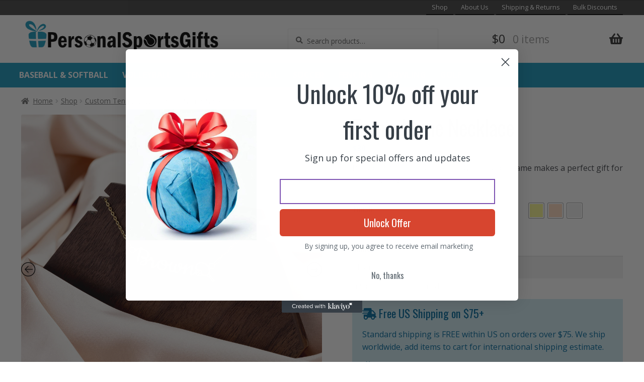

--- FILE ---
content_type: text/html; charset=UTF-8
request_url: https://www.personalsportsgifts.com/shop/tennis-name-necklace/
body_size: 15937
content:
<!doctype html>
<html lang="en-US" prefix="og: https://ogp.me/ns#">
<head>
<meta charset="UTF-8">
<meta name="viewport" content="width=device-width, initial-scale=1">
<link rel="profile" href="https://gmpg.org/xfn/11">
<link rel="pingback" href="https://www.personalsportsgifts.com/xmlrpc.php">

	
	
<!-- Search Engine Optimization by Rank Math - https://rankmath.com/ -->
<title>Personalized Tennis Necklace with Name - Custom Gift</title>
<meta name="description" content="Personalized tennis necklace with custom name makes a perfect gift for a tennis player."/>
<meta name="robots" content="follow, index, max-snippet:-1, max-video-preview:-1, max-image-preview:large"/>
<link rel="canonical" href="https://www.personalsportsgifts.com/shop/tennis-name-necklace/" />
<meta property="og:locale" content="en_US" />
<meta property="og:type" content="product" />
<meta property="og:title" content="Personalized Tennis Necklace with Name - Custom Gift" />
<meta property="og:description" content="Personalized tennis necklace with custom name makes a perfect gift for a tennis player." />
<meta property="og:url" content="https://www.personalsportsgifts.com/shop/tennis-name-necklace/" />
<meta property="og:site_name" content="Personal Sports Gifts" />
<meta property="og:updated_time" content="2023-05-05T09:55:05-06:00" />
<meta property="og:image" content="https://www.personalsportsgifts.com/wp-content/uploads/sites/7/2022/11/tennis-name-necklace-gold.jpg" />
<meta property="og:image:secure_url" content="https://www.personalsportsgifts.com/wp-content/uploads/sites/7/2022/11/tennis-name-necklace-gold.jpg" />
<meta property="og:image:width" content="2000" />
<meta property="og:image:height" content="2000" />
<meta property="og:image:alt" content="personalized tennis necklace" />
<meta property="og:image:type" content="image/jpeg" />
<meta property="product:availability" content="instock" />
<meta name="twitter:card" content="summary_large_image" />
<meta name="twitter:title" content="Personalized Tennis Necklace with Name - Custom Gift" />
<meta name="twitter:description" content="Personalized tennis necklace with custom name makes a perfect gift for a tennis player." />
<meta name="twitter:image" content="https://www.personalsportsgifts.com/wp-content/uploads/sites/7/2022/11/tennis-name-necklace-gold.jpg" />
<meta name="twitter:label1" content="Price" />
<meta name="twitter:data1" content="&#036;30" />
<meta name="twitter:label2" content="Availability" />
<meta name="twitter:data2" content="In stock" />
<script type="application/ld+json" class="rank-math-schema">{"@context":"https://schema.org","@graph":[{"@type":"Organization","@id":"https://www.personalsportsgifts.com/#organization","name":"Personal Sports Gifts","logo":{"@type":"ImageObject","@id":"https://www.personalsportsgifts.com/#logo","url":"https://www.personalsportsgifts.com/wp-content/uploads/sites/7/2022/10/personal-sports-gifts-logo-150x150.png","contentUrl":"https://www.personalsportsgifts.com/wp-content/uploads/sites/7/2022/10/personal-sports-gifts-logo-150x150.png","caption":"Personal Sports Gifts","inLanguage":"en-US"}},{"@type":"WebSite","@id":"https://www.personalsportsgifts.com/#website","url":"https://www.personalsportsgifts.com","name":"Personal Sports Gifts","publisher":{"@id":"https://www.personalsportsgifts.com/#organization"},"inLanguage":"en-US"},{"@type":"ImageObject","@id":"https://www.personalsportsgifts.com/wp-content/uploads/sites/7/2022/11/tennis-name-necklace-gold.jpg","url":"https://www.personalsportsgifts.com/wp-content/uploads/sites/7/2022/11/tennis-name-necklace-gold.jpg","width":"2000","height":"2000","inLanguage":"en-US"},{"@type":"BreadcrumbList","@id":"https://www.personalsportsgifts.com/shop/tennis-name-necklace/#breadcrumb","itemListElement":[{"@type":"ListItem","position":"1","item":{"@id":"https://www.personalsportsgifts.com","name":"Home"}},{"@type":"ListItem","position":"2","item":{"@id":"https://www.personalsportsgifts.com/shop/","name":"Shop"}},{"@type":"ListItem","position":"3","item":{"@id":"https://www.personalsportsgifts.com/category/tennis/","name":"Custom Tennis Gifts"}},{"@type":"ListItem","position":"4","item":{"@id":"https://www.personalsportsgifts.com/shop/tennis-name-necklace/","name":"Tennis Name Necklace"}}]},{"@type":"ItemPage","@id":"https://www.personalsportsgifts.com/shop/tennis-name-necklace/#webpage","url":"https://www.personalsportsgifts.com/shop/tennis-name-necklace/","name":"Personalized Tennis Necklace with Name - Custom Gift","datePublished":"2022-11-18T20:43:39-07:00","dateModified":"2023-05-05T09:55:05-06:00","isPartOf":{"@id":"https://www.personalsportsgifts.com/#website"},"primaryImageOfPage":{"@id":"https://www.personalsportsgifts.com/wp-content/uploads/sites/7/2022/11/tennis-name-necklace-gold.jpg"},"inLanguage":"en-US","breadcrumb":{"@id":"https://www.personalsportsgifts.com/shop/tennis-name-necklace/#breadcrumb"}},{"@type":"Product","name":"Personalized Tennis Necklace with Name - Custom Gift","description":"Personalized tennis necklace with custom name makes a perfect gift for a tennis player.","category":"Custom Tennis Gifts","mainEntityOfPage":{"@id":"https://www.personalsportsgifts.com/shop/tennis-name-necklace/#webpage"},"image":[{"@type":"ImageObject","url":"https://www.personalsportsgifts.com/wp-content/uploads/sites/7/2022/11/tennis-name-necklace-gold.jpg","height":"2000","width":"2000"},{"@type":"ImageObject","url":"https://www.personalsportsgifts.com/wp-content/uploads/sites/7/2022/11/tennis-name-necklace-rose-gold.jpg","height":"2000","width":"2000"},{"@type":"ImageObject","url":"https://www.personalsportsgifts.com/wp-content/uploads/sites/7/2022/11/tennis-name-necklace-silver.jpg","height":"2000","width":"2000"}],"offers":{"@type":"Offer","price":"30.00","priceValidUntil":"2027-12-31","priceSpecification":{"price":"30.00","priceCurrency":"USD","valueAddedTaxIncluded":"false"},"priceCurrency":"USD","availability":"http://schema.org/InStock","seller":{"@type":"Organization","@id":"https://www.personalsportsgifts.com/","name":"Personal Sports Gifts","url":"https://www.personalsportsgifts.com","logo":""},"url":"https://www.personalsportsgifts.com/shop/tennis-name-necklace/"},"additionalProperty":[{"@type":"PropertyValue","name":"pa_style","value":"Name Necklace"}],"@id":"https://www.personalsportsgifts.com/shop/tennis-name-necklace/#richSnippet"}]}</script>
<!-- /Rank Math WordPress SEO plugin -->

<link rel='dns-prefetch' href='//static.klaviyo.com' />
<link rel='dns-prefetch' href='//www.googletagmanager.com' />
<link rel='dns-prefetch' href='//fonts.googleapis.com' />
<script src="[data-uri]" defer></script><script data-optimized="1" src="https://www.personalsportsgifts.com/wp-content/plugins/litespeed-cache/assets/js/webfontloader.min.js" defer></script><link data-optimized="2" rel="stylesheet" href="https://www.personalsportsgifts.com/wp-content/litespeed/css/7/5db13b5935e48ed7d560c47e72082acd.css?ver=72d59" />





























<script id="woocommerce-google-analytics-integration-gtag-js-after" src="[data-uri]" defer></script>
<script src="https://www.personalsportsgifts.com/wp-includes/js/jquery/jquery.min.js?ver=3.7.1" id="jquery-core-js"></script>










<link rel="https://api.w.org/" href="https://www.personalsportsgifts.com/wp-json/" /><link rel="alternate" title="JSON" type="application/json" href="https://www.personalsportsgifts.com/wp-json/wp/v2/product/939" /><link rel="EditURI" type="application/rsd+xml" title="RSD" href="https://www.personalsportsgifts.com/xmlrpc.php?rsd" />
<link rel='shortlink' href='https://www.personalsportsgifts.com/?p=939' />
<link rel="alternate" title="oEmbed (JSON)" type="application/json+oembed" href="https://www.personalsportsgifts.com/wp-json/oembed/1.0/embed?url=https%3A%2F%2Fwww.personalsportsgifts.com%2Fshop%2Ftennis-name-necklace%2F" />
<link rel="alternate" title="oEmbed (XML)" type="text/xml+oembed" href="https://www.personalsportsgifts.com/wp-json/oembed/1.0/embed?url=https%3A%2F%2Fwww.personalsportsgifts.com%2Fshop%2Ftennis-name-necklace%2F&#038;format=xml" />

<!-- This website runs the Product Feed PRO for WooCommerce by AdTribes.io plugin - version woocommercesea_option_installed_version -->
<meta name="p:domain_verify" content="9611c33f4bffdd8eecc9d1cf67ab7aa1"/><meta property="og:url" content="https://www.personalsportsgifts.com/shop/tennis-name-necklace/" /><meta property="og:site_name" content="Personal Sports Gifts" /><meta property="og:type" content="og:product" /><meta property="og:title" content="Tennis Name Necklace" /><meta property="og:image" content="https://www.personalsportsgifts.com/wp-content/uploads/sites/7/2022/11/tennis-name-necklace-gold-1024x1024.jpg" /><meta property="product:price:currency" content="USD" /><meta property="product:price:amount" content="30" /><meta property="og:description" content="Personalized tennis necklace with custom name makes a perfect gift for a tennis player." /><meta property="og:availability" content="instock" />	<noscript><style>.woocommerce-product-gallery{ opacity: 1 !important; }</style></noscript>
	<link rel="modulepreload" href="https://www.personalsportsgifts.com/wp-content/plugins/advanced-coupons-for-woocommerce-free/dist/common/NoticesPlugin.4b31c3cc.js"  /><link rel="modulepreload" href="https://www.personalsportsgifts.com/wp-content/plugins/advanced-coupons-for-woocommerce-free/dist/common/NoticesPlugin.4b31c3cc.js"  /><link rel="icon" href="https://www.personalsportsgifts.com/wp-content/uploads/sites/7/2022/10/cropped-icon-512-32x32.png" sizes="32x32" />
<link rel="icon" href="https://www.personalsportsgifts.com/wp-content/uploads/sites/7/2022/10/cropped-icon-512-192x192.png" sizes="192x192" />
<link rel="apple-touch-icon" href="https://www.personalsportsgifts.com/wp-content/uploads/sites/7/2022/10/cropped-icon-512-180x180.png" />
<meta name="msapplication-TileImage" content="https://www.personalsportsgifts.com/wp-content/uploads/sites/7/2022/10/cropped-icon-512-270x270.png" />
		
		</head>

<body class="wp-singular product-template-default single single-product postid-939 wp-custom-logo wp-embed-responsive wp-theme-storefront wp-child-theme-fencinglove theme-storefront woocommerce woocommerce-page woocommerce-no-js woo-variation-swatches wvs-behavior-blur wvs-theme-fencinglove wvs-show-label wvs-tooltip group-blog storefront-full-width-content storefront-secondary-navigation storefront-align-wide right-sidebar woocommerce-active storefront-blog-excerpt-active">



<div id="page" class="hfeed site">
	    <header class="smartfoxes-before-header" role="banner">
        <div class="col-full">
        			<nav class="secondary-navigation" role="navigation" aria-label="Secondary Navigation">
				<div class="menu-top-container"><ul id="menu-top" class="menu"><li id="menu-item-64" class="menu-item menu-item-type-post_type menu-item-object-page current_page_parent menu-item-64"><a href="https://www.personalsportsgifts.com/shop/">Shop</a></li>
<li id="menu-item-866" class="menu-item menu-item-type-post_type menu-item-object-page menu-item-866"><a href="https://www.personalsportsgifts.com/about-us/">About Us</a></li>
<li id="menu-item-66" class="menu-item menu-item-type-post_type menu-item-object-page menu-item-66"><a href="https://www.personalsportsgifts.com/shipping-returns/">Shipping &amp; Returns</a></li>
<li id="menu-item-724" class="menu-item menu-item-type-post_type menu-item-object-page menu-item-724"><a href="https://www.personalsportsgifts.com/bulk-discounts-for-teams-and-clubs/">Bulk Discounts</a></li>
</ul></div>			</nav><!-- #site-navigation -->
			        <div class="clear"></div>
        </div>
    </header>
    
	<header id="masthead" class="site-header" role="banner" style="">

		<div class="col-full">		<a class="skip-link screen-reader-text" href="#site-navigation">Skip to navigation</a>
		<a class="skip-link screen-reader-text" href="#content">Skip to content</a>
				<div class="site-branding">
			<a href="https://www.personalsportsgifts.com/" class="custom-logo-link" rel="home"><img data-lazyloaded="1" src="[data-uri]" width="1000" height="157" data-src="https://www.personalsportsgifts.com/wp-content/uploads/sites/7/2022/10/personal-sports-gifts-logo.png.webp" class="custom-logo" alt="Personal Sports Gifts" decoding="async" fetchpriority="high" data-srcset="https://www.personalsportsgifts.com/wp-content/uploads/sites/7/2022/10/personal-sports-gifts-logo.png.webp 1000w, https://www.personalsportsgifts.com/wp-content/uploads/sites/7/2022/10/personal-sports-gifts-logo-324x51.png.webp 324w, https://www.personalsportsgifts.com/wp-content/uploads/sites/7/2022/10/personal-sports-gifts-logo-768x121.png.webp 768w" data-sizes="(max-width: 1000px) 100vw, 1000px" /><noscript><img width="1000" height="157" src="https://www.personalsportsgifts.com/wp-content/uploads/sites/7/2022/10/personal-sports-gifts-logo.png.webp" class="custom-logo" alt="Personal Sports Gifts" decoding="async" fetchpriority="high" srcset="https://www.personalsportsgifts.com/wp-content/uploads/sites/7/2022/10/personal-sports-gifts-logo.png.webp 1000w, https://www.personalsportsgifts.com/wp-content/uploads/sites/7/2022/10/personal-sports-gifts-logo-324x51.png.webp 324w, https://www.personalsportsgifts.com/wp-content/uploads/sites/7/2022/10/personal-sports-gifts-logo-768x121.png.webp 768w" sizes="(max-width: 1000px) 100vw, 1000px" /></noscript></a>		</div>
				<ul id="site-header-cart" class="site-header-cart menu">
			<li class="">
							<a class="cart-contents" href="https://www.personalsportsgifts.com/cart/" title="View your shopping cart">
								<span class="woocommerce-Price-amount amount"><span class="woocommerce-Price-currencySymbol">&#036;</span>0</span> <span class="count">0 items</span>
			</a>
					</li>
			<li>
				<div class="widget woocommerce widget_shopping_cart"><div class="widget_shopping_cart_content"></div></div>			</li>
		</ul>
						<div class="site-search">
				<div class="widget woocommerce widget_product_search"><form role="search" method="get" class="woocommerce-product-search" action="https://www.personalsportsgifts.com/">
	<label class="screen-reader-text" for="woocommerce-product-search-field-0">Search for:</label>
	<input type="search" id="woocommerce-product-search-field-0" class="search-field" placeholder="Search products&hellip;" value="" name="s" />
	<button type="submit" value="Search" class="">Search</button>
	<input type="hidden" name="post_type" value="product" />
</form>
</div>			</div>
			</div><div class="storefront-primary-navigation"><div class="col-full">		<nav id="site-navigation" class="main-navigation" role="navigation" aria-label="Primary Navigation">
		<button id="site-navigation-menu-toggle" class="menu-toggle" aria-controls="site-navigation" aria-expanded="false"><span>Menu</span></button>
			<div class="primary-navigation"><ul id="menu-main" class="menu"><li id="menu-item-67" class="menu-item menu-item-type-custom menu-item-object-custom menu-item-67"><a href="https://www.personalsportsgifts.com/category/baseball-softball/">Baseball &amp; Softball</a></li>
<li id="menu-item-68" class="menu-item menu-item-type-custom menu-item-object-custom menu-item-68"><a href="https://www.personalsportsgifts.com/category/volleyball/">Volleyball</a></li>
<li id="menu-item-69" class="menu-item menu-item-type-custom menu-item-object-custom menu-item-69"><a href="https://www.personalsportsgifts.com/category/tennis/">Tennis</a></li>
<li id="menu-item-70" class="menu-item menu-item-type-custom menu-item-object-custom menu-item-70"><a href="https://www.personalsportsgifts.com/category/basketball/">Basketball</a></li>
<li id="menu-item-71" class="menu-item menu-item-type-custom menu-item-object-custom menu-item-71"><a href="https://www.personalsportsgifts.com/category/soccer/">Soccer</a></li>
<li id="menu-item-72" class="menu-item menu-item-type-custom menu-item-object-custom menu-item-72"><a href="https://www.personalsportsgifts.com/category/fencing/">Fencing</a></li>
<li id="menu-item-853" class="menu-item menu-item-type-custom menu-item-object-custom menu-item-853"><a href="https://www.personalsportsgifts.com/category/bowling/">Bowling</a></li>
<li id="menu-item-1364" class="menu-item menu-item-type-custom menu-item-object-custom menu-item-1364"><a href="https://www.personalsportsgifts.com/category/golf/">Golf</a></li>
</ul></div><div class="handheld-navigation"><ul id="menu-main-1" class="menu"><li class="menu-item menu-item-type-custom menu-item-object-custom menu-item-67"><a href="https://www.personalsportsgifts.com/category/baseball-softball/">Baseball &amp; Softball</a></li>
<li class="menu-item menu-item-type-custom menu-item-object-custom menu-item-68"><a href="https://www.personalsportsgifts.com/category/volleyball/">Volleyball</a></li>
<li class="menu-item menu-item-type-custom menu-item-object-custom menu-item-69"><a href="https://www.personalsportsgifts.com/category/tennis/">Tennis</a></li>
<li class="menu-item menu-item-type-custom menu-item-object-custom menu-item-70"><a href="https://www.personalsportsgifts.com/category/basketball/">Basketball</a></li>
<li class="menu-item menu-item-type-custom menu-item-object-custom menu-item-71"><a href="https://www.personalsportsgifts.com/category/soccer/">Soccer</a></li>
<li class="menu-item menu-item-type-custom menu-item-object-custom menu-item-72"><a href="https://www.personalsportsgifts.com/category/fencing/">Fencing</a></li>
<li class="menu-item menu-item-type-custom menu-item-object-custom menu-item-853"><a href="https://www.personalsportsgifts.com/category/bowling/">Bowling</a></li>
<li class="menu-item menu-item-type-custom menu-item-object-custom menu-item-1364"><a href="https://www.personalsportsgifts.com/category/golf/">Golf</a></li>
</ul></div>		</nav><!-- #site-navigation -->
		</div></div>
	</header><!-- #masthead -->

	<div class="storefront-breadcrumb"><div class="col-full"><nav class="woocommerce-breadcrumb" aria-label="breadcrumbs"><a href="https://www.personalsportsgifts.com">Home</a><span class="breadcrumb-separator"> / </span><a href="https://www.personalsportsgifts.com/shop/">Shop</a><span class="breadcrumb-separator"> / </span><a href="https://www.personalsportsgifts.com/category/tennis/">Custom Tennis Gifts</a><span class="breadcrumb-separator"> / </span>Tennis Name Necklace</nav></div></div>
	<div id="content" class="site-content" tabindex="-1">
		<div class="col-full">

		<div class="woocommerce"></div>
			<div id="primary" class="content-area">
			<main id="main" class="site-main" role="main">
		
					
			<h1 class="product_title entry-title">Tennis Name Necklace</h1><div class="woocommerce-product-details__short-description">
	<p>Personalized tennis necklace with custom name makes a perfect gift for a tennis player.</p>
</div>
<div class="woocommerce-notices-wrapper"></div><div id="product-939" class="product type-product post-939 status-publish first instock product_cat-tennis has-post-thumbnail taxable shipping-taxable purchasable product-type-variable">

	
<div class="woo-product-gallery-slider woocommerce-product-gallery wpgs--with-images images"  >

		<div class="wpgs-for"><div class="woocommerce-product-gallery__image single-product-main-image"><a class="wpgs-lightbox-icon" data-caption="tennis-name-necklace-gold" data-fancybox="wpgs-lightbox"  href="https://www.personalsportsgifts.com/wp-content/uploads/sites/7/2022/11/tennis-name-necklace-gold.jpg"     data-mobile=["clickContent:close","clickSlide:close"] 	data-click-slide="close" 	data-animation-effect="fade" 	data-loop="true"     data-infobar="true"     data-hash="false" ><img data-lazyloaded="1" src="[data-uri]" width="2000" height="2000" data-src="https://www.personalsportsgifts.com/wp-content/uploads/sites/7/2022/11/tennis-name-necklace-gold.jpg" class="woocommerce-product-gallery__image attachment-shop_single size-shop_single wp-post-image" alt="tennis name necklace gold" data-zoom_src="https://www.personalsportsgifts.com/wp-content/uploads/sites/7/2022/11/tennis-name-necklace-gold.jpg" data-large_image="https://www.personalsportsgifts.com/wp-content/uploads/sites/7/2022/11/tennis-name-necklace-gold.jpg" data-o_img="https://www.personalsportsgifts.com/wp-content/uploads/sites/7/2022/11/tennis-name-necklace-gold.jpg" data-zoom-image="https://www.personalsportsgifts.com/wp-content/uploads/sites/7/2022/11/tennis-name-necklace-gold-1024x1024.jpg" decoding="async" data-srcset="https://www.personalsportsgifts.com/wp-content/uploads/sites/7/2022/11/tennis-name-necklace-gold.jpg 2000w, https://www.personalsportsgifts.com/wp-content/uploads/sites/7/2022/11/tennis-name-necklace-gold-324x324.jpg 324w, https://www.personalsportsgifts.com/wp-content/uploads/sites/7/2022/11/tennis-name-necklace-gold-1024x1024.jpg 1024w, https://www.personalsportsgifts.com/wp-content/uploads/sites/7/2022/11/tennis-name-necklace-gold-150x150.jpg 150w, https://www.personalsportsgifts.com/wp-content/uploads/sites/7/2022/11/tennis-name-necklace-gold-768x768.jpg 768w, https://www.personalsportsgifts.com/wp-content/uploads/sites/7/2022/11/tennis-name-necklace-gold-1536x1536.jpg 1536w, https://www.personalsportsgifts.com/wp-content/uploads/sites/7/2022/11/tennis-name-necklace-gold-600x600.jpg 600w, https://www.personalsportsgifts.com/wp-content/uploads/sites/7/2022/11/tennis-name-necklace-gold-100x100.jpg 100w, https://www.personalsportsgifts.com/wp-content/uploads/sites/7/2022/11/tennis-name-necklace-gold-50x50.jpg 50w" data-sizes="(max-width: 2000px) 100vw, 2000px" data-zoom_ title="Tennis Name Necklace 1"><noscript><img width="2000" height="2000" src="https://www.personalsportsgifts.com/wp-content/uploads/sites/7/2022/11/tennis-name-necklace-gold.jpg" class="woocommerce-product-gallery__image attachment-shop_single size-shop_single wp-post-image" alt="tennis name necklace gold" data-zoom_src="https://www.personalsportsgifts.com/wp-content/uploads/sites/7/2022/11/tennis-name-necklace-gold.jpg" data-large_image="https://www.personalsportsgifts.com/wp-content/uploads/sites/7/2022/11/tennis-name-necklace-gold.jpg" data-o_img="https://www.personalsportsgifts.com/wp-content/uploads/sites/7/2022/11/tennis-name-necklace-gold.jpg" data-zoom-image="https://www.personalsportsgifts.com/wp-content/uploads/sites/7/2022/11/tennis-name-necklace-gold-1024x1024.jpg" decoding="async" srcset="https://www.personalsportsgifts.com/wp-content/uploads/sites/7/2022/11/tennis-name-necklace-gold.jpg 2000w, https://www.personalsportsgifts.com/wp-content/uploads/sites/7/2022/11/tennis-name-necklace-gold-324x324.jpg 324w, https://www.personalsportsgifts.com/wp-content/uploads/sites/7/2022/11/tennis-name-necklace-gold-1024x1024.jpg 1024w, https://www.personalsportsgifts.com/wp-content/uploads/sites/7/2022/11/tennis-name-necklace-gold-150x150.jpg 150w, https://www.personalsportsgifts.com/wp-content/uploads/sites/7/2022/11/tennis-name-necklace-gold-768x768.jpg 768w, https://www.personalsportsgifts.com/wp-content/uploads/sites/7/2022/11/tennis-name-necklace-gold-1536x1536.jpg 1536w, https://www.personalsportsgifts.com/wp-content/uploads/sites/7/2022/11/tennis-name-necklace-gold-600x600.jpg 600w, https://www.personalsportsgifts.com/wp-content/uploads/sites/7/2022/11/tennis-name-necklace-gold-100x100.jpg 100w, https://www.personalsportsgifts.com/wp-content/uploads/sites/7/2022/11/tennis-name-necklace-gold-50x50.jpg 50w" sizes="(max-width: 2000px) 100vw, 2000px" data-zoom_ title="Tennis Name Necklace 1"></noscript></a></div><div><a class="wpgs-lightbox-icon" data-fancybox="wpgs-lightbox"                 data-caption="tennis-name-necklace-rose-gold"                 href="https://www.personalsportsgifts.com/wp-content/uploads/sites/7/2022/11/tennis-name-necklace-rose-gold.jpg" data-mobile=["clickContent:close","clickSlide:close"] 				data-click-slide="close" 				data-animation-effect="fade" 				data-loop="true"                 data-hash="false"                 data-infobar="true"                 ><img data-lazyloaded="1" src="[data-uri]" width="2000" height="2000" data-src="https://www.personalsportsgifts.com/wp-content/uploads/sites/7/2022/11/tennis-name-necklace-rose-gold.jpg" class="attachment-shop_single" alt="tennis name necklace rose gold" data-zoom_src="https://www.personalsportsgifts.com/wp-content/uploads/sites/7/2022/11/tennis-name-necklace-rose-gold.jpg" data-large_image="https://www.personalsportsgifts.com/wp-content/uploads/sites/7/2022/11/tennis-name-necklace-rose-gold.jpg" decoding="async" data-srcset="https://www.personalsportsgifts.com/wp-content/uploads/sites/7/2022/11/tennis-name-necklace-rose-gold.jpg 2000w, https://www.personalsportsgifts.com/wp-content/uploads/sites/7/2022/11/tennis-name-necklace-rose-gold-324x324.jpg 324w, https://www.personalsportsgifts.com/wp-content/uploads/sites/7/2022/11/tennis-name-necklace-rose-gold-1024x1024.jpg 1024w, https://www.personalsportsgifts.com/wp-content/uploads/sites/7/2022/11/tennis-name-necklace-rose-gold-150x150.jpg 150w, https://www.personalsportsgifts.com/wp-content/uploads/sites/7/2022/11/tennis-name-necklace-rose-gold-768x768.jpg 768w, https://www.personalsportsgifts.com/wp-content/uploads/sites/7/2022/11/tennis-name-necklace-rose-gold-1536x1536.jpg 1536w, https://www.personalsportsgifts.com/wp-content/uploads/sites/7/2022/11/tennis-name-necklace-rose-gold-600x600.jpg 600w, https://www.personalsportsgifts.com/wp-content/uploads/sites/7/2022/11/tennis-name-necklace-rose-gold-100x100.jpg 100w, https://www.personalsportsgifts.com/wp-content/uploads/sites/7/2022/11/tennis-name-necklace-rose-gold-50x50.jpg 50w" data-sizes="(max-width: 2000px) 100vw, 2000px" data-zoom_ title="Tennis Name Necklace 2"><noscript><img width="2000" height="2000" src="https://www.personalsportsgifts.com/wp-content/uploads/sites/7/2022/11/tennis-name-necklace-rose-gold.jpg" class="attachment-shop_single" alt="tennis name necklace rose gold" data-zoom_src="https://www.personalsportsgifts.com/wp-content/uploads/sites/7/2022/11/tennis-name-necklace-rose-gold.jpg" data-large_image="https://www.personalsportsgifts.com/wp-content/uploads/sites/7/2022/11/tennis-name-necklace-rose-gold.jpg" decoding="async" srcset="https://www.personalsportsgifts.com/wp-content/uploads/sites/7/2022/11/tennis-name-necklace-rose-gold.jpg 2000w, https://www.personalsportsgifts.com/wp-content/uploads/sites/7/2022/11/tennis-name-necklace-rose-gold-324x324.jpg 324w, https://www.personalsportsgifts.com/wp-content/uploads/sites/7/2022/11/tennis-name-necklace-rose-gold-1024x1024.jpg 1024w, https://www.personalsportsgifts.com/wp-content/uploads/sites/7/2022/11/tennis-name-necklace-rose-gold-150x150.jpg 150w, https://www.personalsportsgifts.com/wp-content/uploads/sites/7/2022/11/tennis-name-necklace-rose-gold-768x768.jpg 768w, https://www.personalsportsgifts.com/wp-content/uploads/sites/7/2022/11/tennis-name-necklace-rose-gold-1536x1536.jpg 1536w, https://www.personalsportsgifts.com/wp-content/uploads/sites/7/2022/11/tennis-name-necklace-rose-gold-600x600.jpg 600w, https://www.personalsportsgifts.com/wp-content/uploads/sites/7/2022/11/tennis-name-necklace-rose-gold-100x100.jpg 100w, https://www.personalsportsgifts.com/wp-content/uploads/sites/7/2022/11/tennis-name-necklace-rose-gold-50x50.jpg 50w" sizes="(max-width: 2000px) 100vw, 2000px" data-zoom_ title="Tennis Name Necklace 2"></noscript></a></div><div><a class="wpgs-lightbox-icon" data-fancybox="wpgs-lightbox"                 data-caption="tennis-name-necklace-silver"                 href="https://www.personalsportsgifts.com/wp-content/uploads/sites/7/2022/11/tennis-name-necklace-silver.jpg" data-mobile=["clickContent:close","clickSlide:close"] 				data-click-slide="close" 				data-animation-effect="fade" 				data-loop="true"                 data-hash="false"                 data-infobar="true"                 ><img data-lazyloaded="1" src="[data-uri]" width="2000" height="2000" data-src="https://www.personalsportsgifts.com/wp-content/uploads/sites/7/2022/11/tennis-name-necklace-silver.jpg" class="attachment-shop_single" alt="tennis name necklace silver" data-zoom_src="https://www.personalsportsgifts.com/wp-content/uploads/sites/7/2022/11/tennis-name-necklace-silver.jpg" data-large_image="https://www.personalsportsgifts.com/wp-content/uploads/sites/7/2022/11/tennis-name-necklace-silver.jpg" decoding="async" data-srcset="https://www.personalsportsgifts.com/wp-content/uploads/sites/7/2022/11/tennis-name-necklace-silver.jpg 2000w, https://www.personalsportsgifts.com/wp-content/uploads/sites/7/2022/11/tennis-name-necklace-silver-324x324.jpg 324w, https://www.personalsportsgifts.com/wp-content/uploads/sites/7/2022/11/tennis-name-necklace-silver-1024x1024.jpg 1024w, https://www.personalsportsgifts.com/wp-content/uploads/sites/7/2022/11/tennis-name-necklace-silver-150x150.jpg 150w, https://www.personalsportsgifts.com/wp-content/uploads/sites/7/2022/11/tennis-name-necklace-silver-768x768.jpg 768w, https://www.personalsportsgifts.com/wp-content/uploads/sites/7/2022/11/tennis-name-necklace-silver-1536x1536.jpg 1536w, https://www.personalsportsgifts.com/wp-content/uploads/sites/7/2022/11/tennis-name-necklace-silver-600x600.jpg 600w, https://www.personalsportsgifts.com/wp-content/uploads/sites/7/2022/11/tennis-name-necklace-silver-100x100.jpg 100w, https://www.personalsportsgifts.com/wp-content/uploads/sites/7/2022/11/tennis-name-necklace-silver-50x50.jpg 50w" data-sizes="(max-width: 2000px) 100vw, 2000px" data-zoom_ title="Tennis Name Necklace 3"><noscript><img width="2000" height="2000" src="https://www.personalsportsgifts.com/wp-content/uploads/sites/7/2022/11/tennis-name-necklace-silver.jpg" class="attachment-shop_single" alt="tennis name necklace silver" data-zoom_src="https://www.personalsportsgifts.com/wp-content/uploads/sites/7/2022/11/tennis-name-necklace-silver.jpg" data-large_image="https://www.personalsportsgifts.com/wp-content/uploads/sites/7/2022/11/tennis-name-necklace-silver.jpg" decoding="async" srcset="https://www.personalsportsgifts.com/wp-content/uploads/sites/7/2022/11/tennis-name-necklace-silver.jpg 2000w, https://www.personalsportsgifts.com/wp-content/uploads/sites/7/2022/11/tennis-name-necklace-silver-324x324.jpg 324w, https://www.personalsportsgifts.com/wp-content/uploads/sites/7/2022/11/tennis-name-necklace-silver-1024x1024.jpg 1024w, https://www.personalsportsgifts.com/wp-content/uploads/sites/7/2022/11/tennis-name-necklace-silver-150x150.jpg 150w, https://www.personalsportsgifts.com/wp-content/uploads/sites/7/2022/11/tennis-name-necklace-silver-768x768.jpg 768w, https://www.personalsportsgifts.com/wp-content/uploads/sites/7/2022/11/tennis-name-necklace-silver-1536x1536.jpg 1536w, https://www.personalsportsgifts.com/wp-content/uploads/sites/7/2022/11/tennis-name-necklace-silver-600x600.jpg 600w, https://www.personalsportsgifts.com/wp-content/uploads/sites/7/2022/11/tennis-name-necklace-silver-100x100.jpg 100w, https://www.personalsportsgifts.com/wp-content/uploads/sites/7/2022/11/tennis-name-necklace-silver-50x50.jpg 50w" sizes="(max-width: 2000px) 100vw, 2000px" data-zoom_ title="Tennis Name Necklace 3"></noscript></a></div></div><div class="wpgs-nav"><div><img data-lazyloaded="1" src="[data-uri]" width="324" height="324" data-src="https://www.personalsportsgifts.com/wp-content/uploads/sites/7/2022/11/tennis-name-necklace-gold-324x324.jpg" class="woocommerce-product-gallery__image gallery_thumbnail_first " alt="" decoding="async" data-srcset="https://www.personalsportsgifts.com/wp-content/uploads/sites/7/2022/11/tennis-name-necklace-gold-324x324.jpg 324w, https://www.personalsportsgifts.com/wp-content/uploads/sites/7/2022/11/tennis-name-necklace-gold-1024x1024.jpg 1024w, https://www.personalsportsgifts.com/wp-content/uploads/sites/7/2022/11/tennis-name-necklace-gold-150x150.jpg 150w, https://www.personalsportsgifts.com/wp-content/uploads/sites/7/2022/11/tennis-name-necklace-gold-768x768.jpg 768w, https://www.personalsportsgifts.com/wp-content/uploads/sites/7/2022/11/tennis-name-necklace-gold-1536x1536.jpg 1536w, https://www.personalsportsgifts.com/wp-content/uploads/sites/7/2022/11/tennis-name-necklace-gold-600x600.jpg 600w, https://www.personalsportsgifts.com/wp-content/uploads/sites/7/2022/11/tennis-name-necklace-gold-100x100.jpg 100w, https://www.personalsportsgifts.com/wp-content/uploads/sites/7/2022/11/tennis-name-necklace-gold-50x50.jpg 50w, https://www.personalsportsgifts.com/wp-content/uploads/sites/7/2022/11/tennis-name-necklace-gold.jpg 2000w" data-sizes="(max-width: 324px) 100vw, 324px" /><noscript><img width="324" height="324" src="https://www.personalsportsgifts.com/wp-content/uploads/sites/7/2022/11/tennis-name-necklace-gold-324x324.jpg" class="woocommerce-product-gallery__image gallery_thumbnail_first " alt="" decoding="async" srcset="https://www.personalsportsgifts.com/wp-content/uploads/sites/7/2022/11/tennis-name-necklace-gold-324x324.jpg 324w, https://www.personalsportsgifts.com/wp-content/uploads/sites/7/2022/11/tennis-name-necklace-gold-1024x1024.jpg 1024w, https://www.personalsportsgifts.com/wp-content/uploads/sites/7/2022/11/tennis-name-necklace-gold-150x150.jpg 150w, https://www.personalsportsgifts.com/wp-content/uploads/sites/7/2022/11/tennis-name-necklace-gold-768x768.jpg 768w, https://www.personalsportsgifts.com/wp-content/uploads/sites/7/2022/11/tennis-name-necklace-gold-1536x1536.jpg 1536w, https://www.personalsportsgifts.com/wp-content/uploads/sites/7/2022/11/tennis-name-necklace-gold-600x600.jpg 600w, https://www.personalsportsgifts.com/wp-content/uploads/sites/7/2022/11/tennis-name-necklace-gold-100x100.jpg 100w, https://www.personalsportsgifts.com/wp-content/uploads/sites/7/2022/11/tennis-name-necklace-gold-50x50.jpg 50w, https://www.personalsportsgifts.com/wp-content/uploads/sites/7/2022/11/tennis-name-necklace-gold.jpg 2000w" sizes="(max-width: 324px) 100vw, 324px" /></noscript></div><div><img data-lazyloaded="1" src="[data-uri]" width="324" height="324" data-src="https://www.personalsportsgifts.com/wp-content/uploads/sites/7/2022/11/tennis-name-necklace-rose-gold-324x324.jpg" class="attachment-medium size-medium" alt="" decoding="async" data-srcset="https://www.personalsportsgifts.com/wp-content/uploads/sites/7/2022/11/tennis-name-necklace-rose-gold-324x324.jpg 324w, https://www.personalsportsgifts.com/wp-content/uploads/sites/7/2022/11/tennis-name-necklace-rose-gold-1024x1024.jpg 1024w, https://www.personalsportsgifts.com/wp-content/uploads/sites/7/2022/11/tennis-name-necklace-rose-gold-150x150.jpg 150w, https://www.personalsportsgifts.com/wp-content/uploads/sites/7/2022/11/tennis-name-necklace-rose-gold-768x768.jpg 768w, https://www.personalsportsgifts.com/wp-content/uploads/sites/7/2022/11/tennis-name-necklace-rose-gold-1536x1536.jpg 1536w, https://www.personalsportsgifts.com/wp-content/uploads/sites/7/2022/11/tennis-name-necklace-rose-gold-600x600.jpg 600w, https://www.personalsportsgifts.com/wp-content/uploads/sites/7/2022/11/tennis-name-necklace-rose-gold-100x100.jpg 100w, https://www.personalsportsgifts.com/wp-content/uploads/sites/7/2022/11/tennis-name-necklace-rose-gold-50x50.jpg 50w, https://www.personalsportsgifts.com/wp-content/uploads/sites/7/2022/11/tennis-name-necklace-rose-gold.jpg 2000w" data-sizes="(max-width: 324px) 100vw, 324px" /><noscript><img width="324" height="324" src="https://www.personalsportsgifts.com/wp-content/uploads/sites/7/2022/11/tennis-name-necklace-rose-gold-324x324.jpg" class="attachment-medium size-medium" alt="" decoding="async" srcset="https://www.personalsportsgifts.com/wp-content/uploads/sites/7/2022/11/tennis-name-necklace-rose-gold-324x324.jpg 324w, https://www.personalsportsgifts.com/wp-content/uploads/sites/7/2022/11/tennis-name-necklace-rose-gold-1024x1024.jpg 1024w, https://www.personalsportsgifts.com/wp-content/uploads/sites/7/2022/11/tennis-name-necklace-rose-gold-150x150.jpg 150w, https://www.personalsportsgifts.com/wp-content/uploads/sites/7/2022/11/tennis-name-necklace-rose-gold-768x768.jpg 768w, https://www.personalsportsgifts.com/wp-content/uploads/sites/7/2022/11/tennis-name-necklace-rose-gold-1536x1536.jpg 1536w, https://www.personalsportsgifts.com/wp-content/uploads/sites/7/2022/11/tennis-name-necklace-rose-gold-600x600.jpg 600w, https://www.personalsportsgifts.com/wp-content/uploads/sites/7/2022/11/tennis-name-necklace-rose-gold-100x100.jpg 100w, https://www.personalsportsgifts.com/wp-content/uploads/sites/7/2022/11/tennis-name-necklace-rose-gold-50x50.jpg 50w, https://www.personalsportsgifts.com/wp-content/uploads/sites/7/2022/11/tennis-name-necklace-rose-gold.jpg 2000w" sizes="(max-width: 324px) 100vw, 324px" /></noscript></div><div><img data-lazyloaded="1" src="[data-uri]" width="324" height="324" data-src="https://www.personalsportsgifts.com/wp-content/uploads/sites/7/2022/11/tennis-name-necklace-silver-324x324.jpg" class="attachment-medium size-medium" alt="" decoding="async" data-srcset="https://www.personalsportsgifts.com/wp-content/uploads/sites/7/2022/11/tennis-name-necklace-silver-324x324.jpg 324w, https://www.personalsportsgifts.com/wp-content/uploads/sites/7/2022/11/tennis-name-necklace-silver-1024x1024.jpg 1024w, https://www.personalsportsgifts.com/wp-content/uploads/sites/7/2022/11/tennis-name-necklace-silver-150x150.jpg 150w, https://www.personalsportsgifts.com/wp-content/uploads/sites/7/2022/11/tennis-name-necklace-silver-768x768.jpg 768w, https://www.personalsportsgifts.com/wp-content/uploads/sites/7/2022/11/tennis-name-necklace-silver-1536x1536.jpg 1536w, https://www.personalsportsgifts.com/wp-content/uploads/sites/7/2022/11/tennis-name-necklace-silver-600x600.jpg 600w, https://www.personalsportsgifts.com/wp-content/uploads/sites/7/2022/11/tennis-name-necklace-silver-100x100.jpg 100w, https://www.personalsportsgifts.com/wp-content/uploads/sites/7/2022/11/tennis-name-necklace-silver-50x50.jpg 50w, https://www.personalsportsgifts.com/wp-content/uploads/sites/7/2022/11/tennis-name-necklace-silver.jpg 2000w" data-sizes="(max-width: 324px) 100vw, 324px" /><noscript><img width="324" height="324" src="https://www.personalsportsgifts.com/wp-content/uploads/sites/7/2022/11/tennis-name-necklace-silver-324x324.jpg" class="attachment-medium size-medium" alt="" decoding="async" srcset="https://www.personalsportsgifts.com/wp-content/uploads/sites/7/2022/11/tennis-name-necklace-silver-324x324.jpg 324w, https://www.personalsportsgifts.com/wp-content/uploads/sites/7/2022/11/tennis-name-necklace-silver-1024x1024.jpg 1024w, https://www.personalsportsgifts.com/wp-content/uploads/sites/7/2022/11/tennis-name-necklace-silver-150x150.jpg 150w, https://www.personalsportsgifts.com/wp-content/uploads/sites/7/2022/11/tennis-name-necklace-silver-768x768.jpg 768w, https://www.personalsportsgifts.com/wp-content/uploads/sites/7/2022/11/tennis-name-necklace-silver-1536x1536.jpg 1536w, https://www.personalsportsgifts.com/wp-content/uploads/sites/7/2022/11/tennis-name-necklace-silver-600x600.jpg 600w, https://www.personalsportsgifts.com/wp-content/uploads/sites/7/2022/11/tennis-name-necklace-silver-100x100.jpg 100w, https://www.personalsportsgifts.com/wp-content/uploads/sites/7/2022/11/tennis-name-necklace-silver-50x50.jpg 50w, https://www.personalsportsgifts.com/wp-content/uploads/sites/7/2022/11/tennis-name-necklace-silver.jpg 2000w" sizes="(max-width: 324px) 100vw, 324px" /></noscript></div></div>
</div>

	<div class="summary entry-summary">
		<h1 class="product_title entry-title">Tennis Name Necklace</h1><p class="price"><strong class="price-number"><span class="woocommerce-Price-amount amount"><bdi><span class="woocommerce-Price-currencySymbol">&#36;</span>30</bdi></span></strong></p>    
<div class="woocommerce-product-details__short-description">
	<p>Personalized tennis necklace with custom name makes a perfect gift for a tennis player.</p>
</div>

<form class="variations_form cart" action="https://www.personalsportsgifts.com/shop/tennis-name-necklace/" method="post" enctype='multipart/form-data' data-product_id="939" data-product_variations="[{&quot;attributes&quot;:{&quot;attribute_pa_finish&quot;:&quot;silver&quot;},&quot;availability_html&quot;:&quot;&quot;,&quot;backorders_allowed&quot;:false,&quot;dimensions&quot;:{&quot;length&quot;:&quot;&quot;,&quot;width&quot;:&quot;&quot;,&quot;height&quot;:&quot;&quot;},&quot;dimensions_html&quot;:&quot;N\/A&quot;,&quot;display_price&quot;:30,&quot;display_regular_price&quot;:30,&quot;image&quot;:{&quot;title&quot;:&quot;tennis-name-necklace-silver&quot;,&quot;caption&quot;:&quot;&quot;,&quot;url&quot;:&quot;https:\/\/www.personalsportsgifts.com\/wp-content\/uploads\/sites\/7\/2022\/11\/tennis-name-necklace-silver.jpg&quot;,&quot;alt&quot;:&quot;tennis-name-necklace-silver&quot;,&quot;src&quot;:&quot;https:\/\/www.personalsportsgifts.com\/wp-content\/uploads\/sites\/7\/2022\/11\/tennis-name-necklace-silver.jpg&quot;,&quot;srcset&quot;:&quot;https:\/\/www.personalsportsgifts.com\/wp-content\/uploads\/sites\/7\/2022\/11\/tennis-name-necklace-silver.jpg 2000w, https:\/\/www.personalsportsgifts.com\/wp-content\/uploads\/sites\/7\/2022\/11\/tennis-name-necklace-silver-324x324.jpg 324w, https:\/\/www.personalsportsgifts.com\/wp-content\/uploads\/sites\/7\/2022\/11\/tennis-name-necklace-silver-1024x1024.jpg 1024w, https:\/\/www.personalsportsgifts.com\/wp-content\/uploads\/sites\/7\/2022\/11\/tennis-name-necklace-silver-150x150.jpg 150w, https:\/\/www.personalsportsgifts.com\/wp-content\/uploads\/sites\/7\/2022\/11\/tennis-name-necklace-silver-768x768.jpg 768w, https:\/\/www.personalsportsgifts.com\/wp-content\/uploads\/sites\/7\/2022\/11\/tennis-name-necklace-silver-1536x1536.jpg 1536w, https:\/\/www.personalsportsgifts.com\/wp-content\/uploads\/sites\/7\/2022\/11\/tennis-name-necklace-silver-600x600.jpg 600w, https:\/\/www.personalsportsgifts.com\/wp-content\/uploads\/sites\/7\/2022\/11\/tennis-name-necklace-silver-100x100.jpg 100w, https:\/\/www.personalsportsgifts.com\/wp-content\/uploads\/sites\/7\/2022\/11\/tennis-name-necklace-silver-50x50.jpg 50w&quot;,&quot;sizes&quot;:&quot;(max-width: 2000px) 100vw, 2000px&quot;,&quot;full_src&quot;:&quot;https:\/\/www.personalsportsgifts.com\/wp-content\/uploads\/sites\/7\/2022\/11\/tennis-name-necklace-silver.jpg&quot;,&quot;full_src_w&quot;:2000,&quot;full_src_h&quot;:2000,&quot;gallery_thumbnail_src&quot;:&quot;https:\/\/www.personalsportsgifts.com\/wp-content\/uploads\/sites\/7\/2022\/11\/tennis-name-necklace-silver-100x100.jpg&quot;,&quot;gallery_thumbnail_src_w&quot;:100,&quot;gallery_thumbnail_src_h&quot;:100,&quot;thumb_src&quot;:&quot;https:\/\/www.personalsportsgifts.com\/wp-content\/uploads\/sites\/7\/2022\/11\/tennis-name-necklace-silver-324x324.jpg&quot;,&quot;thumb_src_w&quot;:324,&quot;thumb_src_h&quot;:324,&quot;src_w&quot;:2000,&quot;src_h&quot;:2000},&quot;image_id&quot;:945,&quot;is_downloadable&quot;:false,&quot;is_in_stock&quot;:true,&quot;is_purchasable&quot;:true,&quot;is_sold_individually&quot;:&quot;no&quot;,&quot;is_virtual&quot;:false,&quot;max_qty&quot;:&quot;&quot;,&quot;min_qty&quot;:1,&quot;price_html&quot;:&quot;&quot;,&quot;sku&quot;:&quot;&quot;,&quot;variation_description&quot;:&quot;&quot;,&quot;variation_id&quot;:940,&quot;variation_is_active&quot;:true,&quot;variation_is_visible&quot;:true,&quot;weight&quot;:&quot;&quot;,&quot;weight_html&quot;:&quot;N\/A&quot;,&quot;wavi_value&quot;:&quot;&quot;},{&quot;attributes&quot;:{&quot;attribute_pa_finish&quot;:&quot;rose-gold&quot;},&quot;availability_html&quot;:&quot;&quot;,&quot;backorders_allowed&quot;:false,&quot;dimensions&quot;:{&quot;length&quot;:&quot;&quot;,&quot;width&quot;:&quot;&quot;,&quot;height&quot;:&quot;&quot;},&quot;dimensions_html&quot;:&quot;N\/A&quot;,&quot;display_price&quot;:30,&quot;display_regular_price&quot;:30,&quot;image&quot;:{&quot;title&quot;:&quot;tennis-name-necklace-rose-gold&quot;,&quot;caption&quot;:&quot;&quot;,&quot;url&quot;:&quot;https:\/\/www.personalsportsgifts.com\/wp-content\/uploads\/sites\/7\/2022\/11\/tennis-name-necklace-rose-gold.jpg&quot;,&quot;alt&quot;:&quot;tennis-name-necklace-rose-gold&quot;,&quot;src&quot;:&quot;https:\/\/www.personalsportsgifts.com\/wp-content\/uploads\/sites\/7\/2022\/11\/tennis-name-necklace-rose-gold.jpg&quot;,&quot;srcset&quot;:&quot;https:\/\/www.personalsportsgifts.com\/wp-content\/uploads\/sites\/7\/2022\/11\/tennis-name-necklace-rose-gold.jpg 2000w, https:\/\/www.personalsportsgifts.com\/wp-content\/uploads\/sites\/7\/2022\/11\/tennis-name-necklace-rose-gold-324x324.jpg 324w, https:\/\/www.personalsportsgifts.com\/wp-content\/uploads\/sites\/7\/2022\/11\/tennis-name-necklace-rose-gold-1024x1024.jpg 1024w, https:\/\/www.personalsportsgifts.com\/wp-content\/uploads\/sites\/7\/2022\/11\/tennis-name-necklace-rose-gold-150x150.jpg 150w, https:\/\/www.personalsportsgifts.com\/wp-content\/uploads\/sites\/7\/2022\/11\/tennis-name-necklace-rose-gold-768x768.jpg 768w, https:\/\/www.personalsportsgifts.com\/wp-content\/uploads\/sites\/7\/2022\/11\/tennis-name-necklace-rose-gold-1536x1536.jpg 1536w, https:\/\/www.personalsportsgifts.com\/wp-content\/uploads\/sites\/7\/2022\/11\/tennis-name-necklace-rose-gold-600x600.jpg 600w, https:\/\/www.personalsportsgifts.com\/wp-content\/uploads\/sites\/7\/2022\/11\/tennis-name-necklace-rose-gold-100x100.jpg 100w, https:\/\/www.personalsportsgifts.com\/wp-content\/uploads\/sites\/7\/2022\/11\/tennis-name-necklace-rose-gold-50x50.jpg 50w&quot;,&quot;sizes&quot;:&quot;(max-width: 2000px) 100vw, 2000px&quot;,&quot;full_src&quot;:&quot;https:\/\/www.personalsportsgifts.com\/wp-content\/uploads\/sites\/7\/2022\/11\/tennis-name-necklace-rose-gold.jpg&quot;,&quot;full_src_w&quot;:2000,&quot;full_src_h&quot;:2000,&quot;gallery_thumbnail_src&quot;:&quot;https:\/\/www.personalsportsgifts.com\/wp-content\/uploads\/sites\/7\/2022\/11\/tennis-name-necklace-rose-gold-100x100.jpg&quot;,&quot;gallery_thumbnail_src_w&quot;:100,&quot;gallery_thumbnail_src_h&quot;:100,&quot;thumb_src&quot;:&quot;https:\/\/www.personalsportsgifts.com\/wp-content\/uploads\/sites\/7\/2022\/11\/tennis-name-necklace-rose-gold-324x324.jpg&quot;,&quot;thumb_src_w&quot;:324,&quot;thumb_src_h&quot;:324,&quot;src_w&quot;:2000,&quot;src_h&quot;:2000},&quot;image_id&quot;:944,&quot;is_downloadable&quot;:false,&quot;is_in_stock&quot;:true,&quot;is_purchasable&quot;:true,&quot;is_sold_individually&quot;:&quot;no&quot;,&quot;is_virtual&quot;:false,&quot;max_qty&quot;:&quot;&quot;,&quot;min_qty&quot;:1,&quot;price_html&quot;:&quot;&quot;,&quot;sku&quot;:&quot;&quot;,&quot;variation_description&quot;:&quot;&quot;,&quot;variation_id&quot;:941,&quot;variation_is_active&quot;:true,&quot;variation_is_visible&quot;:true,&quot;weight&quot;:&quot;&quot;,&quot;weight_html&quot;:&quot;N\/A&quot;,&quot;wavi_value&quot;:&quot;&quot;},{&quot;attributes&quot;:{&quot;attribute_pa_finish&quot;:&quot;gold&quot;},&quot;availability_html&quot;:&quot;&quot;,&quot;backorders_allowed&quot;:false,&quot;dimensions&quot;:{&quot;length&quot;:&quot;&quot;,&quot;width&quot;:&quot;&quot;,&quot;height&quot;:&quot;&quot;},&quot;dimensions_html&quot;:&quot;N\/A&quot;,&quot;display_price&quot;:30,&quot;display_regular_price&quot;:30,&quot;image&quot;:{&quot;title&quot;:&quot;tennis-name-necklace-gold&quot;,&quot;caption&quot;:&quot;&quot;,&quot;url&quot;:&quot;https:\/\/www.personalsportsgifts.com\/wp-content\/uploads\/sites\/7\/2022\/11\/tennis-name-necklace-gold.jpg&quot;,&quot;alt&quot;:&quot;tennis-name-necklace-gold&quot;,&quot;src&quot;:&quot;https:\/\/www.personalsportsgifts.com\/wp-content\/uploads\/sites\/7\/2022\/11\/tennis-name-necklace-gold.jpg&quot;,&quot;srcset&quot;:&quot;https:\/\/www.personalsportsgifts.com\/wp-content\/uploads\/sites\/7\/2022\/11\/tennis-name-necklace-gold.jpg 2000w, https:\/\/www.personalsportsgifts.com\/wp-content\/uploads\/sites\/7\/2022\/11\/tennis-name-necklace-gold-324x324.jpg 324w, https:\/\/www.personalsportsgifts.com\/wp-content\/uploads\/sites\/7\/2022\/11\/tennis-name-necklace-gold-1024x1024.jpg 1024w, https:\/\/www.personalsportsgifts.com\/wp-content\/uploads\/sites\/7\/2022\/11\/tennis-name-necklace-gold-150x150.jpg 150w, https:\/\/www.personalsportsgifts.com\/wp-content\/uploads\/sites\/7\/2022\/11\/tennis-name-necklace-gold-768x768.jpg 768w, https:\/\/www.personalsportsgifts.com\/wp-content\/uploads\/sites\/7\/2022\/11\/tennis-name-necklace-gold-1536x1536.jpg 1536w, https:\/\/www.personalsportsgifts.com\/wp-content\/uploads\/sites\/7\/2022\/11\/tennis-name-necklace-gold-600x600.jpg 600w, https:\/\/www.personalsportsgifts.com\/wp-content\/uploads\/sites\/7\/2022\/11\/tennis-name-necklace-gold-100x100.jpg 100w, https:\/\/www.personalsportsgifts.com\/wp-content\/uploads\/sites\/7\/2022\/11\/tennis-name-necklace-gold-50x50.jpg 50w&quot;,&quot;sizes&quot;:&quot;(max-width: 2000px) 100vw, 2000px&quot;,&quot;full_src&quot;:&quot;https:\/\/www.personalsportsgifts.com\/wp-content\/uploads\/sites\/7\/2022\/11\/tennis-name-necklace-gold.jpg&quot;,&quot;full_src_w&quot;:2000,&quot;full_src_h&quot;:2000,&quot;gallery_thumbnail_src&quot;:&quot;https:\/\/www.personalsportsgifts.com\/wp-content\/uploads\/sites\/7\/2022\/11\/tennis-name-necklace-gold-100x100.jpg&quot;,&quot;gallery_thumbnail_src_w&quot;:100,&quot;gallery_thumbnail_src_h&quot;:100,&quot;thumb_src&quot;:&quot;https:\/\/www.personalsportsgifts.com\/wp-content\/uploads\/sites\/7\/2022\/11\/tennis-name-necklace-gold-324x324.jpg&quot;,&quot;thumb_src_w&quot;:324,&quot;thumb_src_h&quot;:324,&quot;src_w&quot;:2000,&quot;src_h&quot;:2000},&quot;image_id&quot;:943,&quot;is_downloadable&quot;:false,&quot;is_in_stock&quot;:true,&quot;is_purchasable&quot;:true,&quot;is_sold_individually&quot;:&quot;no&quot;,&quot;is_virtual&quot;:false,&quot;max_qty&quot;:&quot;&quot;,&quot;min_qty&quot;:1,&quot;price_html&quot;:&quot;&quot;,&quot;sku&quot;:&quot;&quot;,&quot;variation_description&quot;:&quot;&quot;,&quot;variation_id&quot;:942,&quot;variation_is_active&quot;:true,&quot;variation_is_visible&quot;:true,&quot;weight&quot;:&quot;&quot;,&quot;weight_html&quot;:&quot;N\/A&quot;,&quot;wavi_value&quot;:&quot;&quot;}]">
	<div data-product_id="939" data-threshold_min="100" data-threshold_max="100" data-total="3">
			<table class="variations" cellspacing="0" role="presentation">
			<tbody>
									<tr>
						<th class="label"><label for="pa_finish">Finish</label></th>
						<td class="value">
							<select style="display:none" id="pa_finish" class=" woo-variation-raw-select" name="attribute_pa_finish" data-attribute_name="attribute_pa_finish" data-show_option_none="yes"><option value="">Choose an option</option><option value="gold" >Gold</option><option value="rose-gold" >Rose Gold</option><option value="silver" >Silver</option></select><ul role="radiogroup" aria-label="Finish" class="variable-items-wrapper color-variable-items-wrapper wvs-style-squared" data-attribute_name="attribute_pa_finish" data-attribute_values="[&quot;silver&quot;,&quot;rose-gold&quot;,&quot;gold&quot;]"><li aria-checked="false" tabindex="0" data-attribute_name="attribute_pa_finish" data-wvstooltip="Gold" class="variable-item color-variable-item color-variable-item-gold " title="Gold" data-title="Gold" data-value="gold" role="radio" tabindex="0"><div class="variable-item-contents"><span class="variable-item-span variable-item-span-color" style="background-color:#f9f890;"></span></div></li><li aria-checked="false" tabindex="0" data-attribute_name="attribute_pa_finish" data-wvstooltip="Rose Gold" class="variable-item color-variable-item color-variable-item-rose-gold " title="Rose Gold" data-title="Rose Gold" data-value="rose-gold" role="radio" tabindex="0"><div class="variable-item-contents"><span class="variable-item-span variable-item-span-color" style="background-color:#ffd9bf;"></span></div></li><li aria-checked="false" tabindex="0" data-attribute_name="attribute_pa_finish" data-wvstooltip="Silver" class="variable-item color-variable-item color-variable-item-silver " title="Silver" data-title="Silver" data-value="silver" role="radio" tabindex="0"><div class="variable-item-contents"><span class="variable-item-span variable-item-span-color" style="background-color:#efefef;"></span></div></li></ul><a class="reset_variations" href="#" aria-label="Clear options">Clear</a>						</td>
					</tr>
							</tbody>
		</table>
		<div class="reset_variations_alert screen-reader-text" role="alert" aria-live="polite" aria-relevant="all"></div>
		
		<div class="single_variation_wrap">
			<div class="woocommerce-variation single_variation" role="alert" aria-relevant="additions"></div><div class="woocommerce-variation-add-to-cart variations_button">
	<div class="wapf"><div class="wapf-wrapper">
<div
    class="wapf-field-group"
    data-group="p_939"
    >

        <div class="wapf-field-row">
                    <div class="wapf-field-container wapf-field-text" style="width:100%;" for="63781d99eedf9" >

            <div class="wapf-field-label wapf--above"><label><span>Name</span> <abbr class="required" title="required">*</abbr></label></div>
            <div class="wapf-field-input">
                
<input type="text" value="" name="wapf[field_63781d99eedf9]" class="wapf-input" data-is-required="1" data-field-id="63781d99eedf9" required placeholder="Name" />            </div>

            <div class="wapf-field-description">Enter the name for the necklace</div>
            
        </div>
        </div>
</div><input type="hidden" value="p_939" name="wapf_field_groups"/></div><div class="wapf-product-totals" data-product-type="variable" data-product-price="30" data-product-id="939">
    <div class="wapf--inner">
        <div>
            <span>Product total</span>
            <span class="wapf-product-total price amount"></span>
        </div>
        <div>
            <span>Options total</span>
            <span class="wapf-options-total price amount"></span>
        </div>
        <div>
            <span>Grand total</span>
            <span class="wapf-grand-total price amount"></span>
        </div>
    </div>
</div></div>
	
	<div class="add-to-cart-guarantees">
	<h4><i class="fa fa-shipping-fast"></i> Free US Shipping on $75+</h4>
	<p>Standard shipping is FREE within US on orders over $75. We ship worldwide, add items to cart for international shipping estimate.</p>
	
	<h4><i class="fa fa-certificate"></i> Satisfaction Guaranteed</h4>
	<p>If you are not happy with your order, we will make it right.</p>

	<div class="safe-checkout-block"><h4><i class="fa fa-lock"></i> Safe Checkout</h4><div style="opacity:1;font-size: 150%;"><i class="fab fa-cc-visa"></i> <i class="fab fa-cc-mastercard"></i> <i class="fab fa-cc-amex"></i> <i class="fab fa-cc-jcb"></i> <i class="fab fa-cc-diners-club"></i></div></div></div>
	<div class="quantity">
		<label class="screen-reader-text" for="quantity_69745db61365c">Tennis Name Necklace quantity</label>
	<input
		type="number"
				id="quantity_69745db61365c"
		class="input-text qty text"
		name="quantity"
		value="1"
		aria-label="Product quantity"
				min="1"
							step="1"
			placeholder=""
			inputmode="numeric"
			autocomplete="off"
			/>
	</div>

	<button type="submit" class="single_add_to_cart_button button alt">Buy now</button>

	
	<input type="hidden" name="add-to-cart" value="939" />
	<input type="hidden" name="product_id" value="939" />
	<input type="hidden" name="variation_id" class="variation_id" value="0" />
</div>
		</div>
	
	</div></form>


        <div class="guarantees-block">
            <div class="guarantee-seal guarantee-seal-safety"></div>
            <div class="guarantee-seal guarantee-seal-shipping"></div>
            <div class="guarantee-seal guarantee-seal-quality"></div>
            <div class="guarantee-seal guarantee-seal-original"></div>
        </div>
        	</div>

	
	<div class="woocommerce-tabs wc-tabs-wrapper">
		<ul class="tabs wc-tabs" role="tablist">
							<li role="presentation" class="description_tab" id="tab-title-description">
					<a href="#tab-description" role="tab" aria-controls="tab-description">
						Description					</a>
				</li>
							<li role="presentation" class="sf_productinfo_tab_tab" id="tab-title-sf_productinfo_tab">
					<a href="#tab-sf_productinfo_tab" role="tab" aria-controls="tab-sf_productinfo_tab">
						Product Info					</a>
				</li>
							<li role="presentation" class="sf_shipping_tab_tab" id="tab-title-sf_shipping_tab">
					<a href="#tab-sf_shipping_tab" role="tab" aria-controls="tab-sf_shipping_tab">
						Shipping Info					</a>
				</li>
					</ul>
					<div class="woocommerce-Tabs-panel woocommerce-Tabs-panel--description panel entry-content wc-tab" id="tab-description" role="tabpanel" aria-labelledby="tab-title-description">
				
	<h2>Description</h2>

<p>This personalized tennis necklace is a perfect gift for a loving mom or daughter.</p>
<p>It&#8217;s made in USA from the stainless steel with a laser cutting your name and a little tennis racquet and ball for the charm. Once it&#8217;s cut and polished, 18k gold, rose gold or silver finish is applied. </p>
<p>You&#8217;ll love the end product and it will make such a great gift for any occasion and memories will last for years! </p>
<h3>Tennis Personalized Name Necklace</h3>
<div class="showcase"><img data-lazyloaded="1" src="[data-uri]" decoding="async" data-src="https://www.personalsportsgifts.com/wp-content/uploads/sites/7/2022/11/tennis-name-necklace-gold-324x324.jpg" alt="Gold Plated Tennis Custom Name Necklace" width="324" height="324" class="alignnone size-medium wp-image-43" title="Tennis Name Necklace 4"><noscript><img decoding="async" src="https://www.personalsportsgifts.com/wp-content/uploads/sites/7/2022/11/tennis-name-necklace-gold-324x324.jpg" alt="Gold Plated Tennis Custom Name Necklace" width="324" height="324" class="alignnone size-medium wp-image-43" title="Tennis Name Necklace 4"></noscript><img data-lazyloaded="1" src="[data-uri]" decoding="async" data-src="https://www.personalsportsgifts.com/wp-content/uploads/sites/7/2022/11/tennis-name-necklace-silver-324x324.jpg" alt="Silver Plated Tennis Name Necklace" width="324" height="324" class="alignnone size-large wp-image-46" title="Tennis Name Necklace 5"><noscript><img decoding="async" src="https://www.personalsportsgifts.com/wp-content/uploads/sites/7/2022/11/tennis-name-necklace-silver-324x324.jpg" alt="Silver Plated Tennis Name Necklace" width="324" height="324" class="alignnone size-large wp-image-46" title="Tennis Name Necklace 5"></noscript><br />
<img data-lazyloaded="1" src="[data-uri]" decoding="async" data-src="https://www.personalsportsgifts.com/wp-content/uploads/sites/7/2022/11/tennis-name-necklace-rose-gold-324x324.jpg" alt="Rose Gold Plated Tennis Custom Name Necklace" width="324" height="324" class="alignnone size-medium wp-image-48" title="Tennis Name Necklace 6"><noscript><img decoding="async" src="https://www.personalsportsgifts.com/wp-content/uploads/sites/7/2022/11/tennis-name-necklace-rose-gold-324x324.jpg" alt="Rose Gold Plated Tennis Custom Name Necklace" width="324" height="324" class="alignnone size-medium wp-image-48" title="Tennis Name Necklace 6"></noscript></div>
<h3>Game Winner Guarantee</h3>
<ul>
<li>Designed for tennis players with love</li>
<li>Long lasting custom gift</li>
<li>Made in USA</li>
</ul>
			</div>
					<div class="woocommerce-Tabs-panel woocommerce-Tabs-panel--sf_productinfo_tab panel entry-content wc-tab" id="tab-sf_productinfo_tab" role="tabpanel" aria-labelledby="tab-title-sf_productinfo_tab">
				<h2>Name Necklace</h2><div class="style-description"><img data-lazyloaded="1" src="[data-uri]" data-src="https://www.personalsportsgifts.com/wp-content/uploads/sites/7/2022/11/volleyball-necklace-box-324x324.jpg" alt="" width="324" height="324" class="alignright size-medium  lazy"><noscript><img src="https://www.personalsportsgifts.com/wp-content/uploads/sites/7/2022/11/volleyball-necklace-box-324x324.jpg" alt="" width="324" height="324" class="alignright size-medium  lazy"></noscript>
<p>The perfect personalized gift for the favorite sports mom or daughter. Proudly made in the USA with a base metal of 316 stainless steel.</p>

<ul>
<li>Name or your choice is cut with laser from a stainless steel.</li>
<li>Choose from 18k Gold, Rose Gold, and Silver finishes.</li>
<li>17 inch adjustable chain with 3 inch extension chain to fine tune the fit (total length = Chain + Charm) with Lobster clasp, 1.5mm O style chain.</li>
<li>All necklaces are packaged in elegant black jewelry box.</li>
</ul></div>			</div>
					<div class="woocommerce-Tabs-panel woocommerce-Tabs-panel--sf_shipping_tab panel entry-content wc-tab" id="tab-sf_shipping_tab" role="tabpanel" aria-labelledby="tab-title-sf_shipping_tab">
				<h2>Shipping Info</h2>	<table width="100%">
			<tr><td colspan=3><h4>USA</h4></td></tr>
					<tr>
				<td>Free shipping (on orders over <span class="woocommerce-Price-amount amount"><bdi><span class="woocommerce-Price-currencySymbol">&#36;</span>75</bdi></span>)</td>
				<td style="text-align:right;"><span class="woocommerce-Price-amount amount"><bdi><span class="woocommerce-Price-currencySymbol">&#36;</span>0</bdi></span>				</td>
				<td>additional item free </td>
			</tr>
		
					<tr>
				<td>Flat rate</td>
				<td style="text-align:right;"><span class="woocommerce-Price-amount amount"><bdi><span class="woocommerce-Price-currencySymbol">&#36;</span>5</bdi></span>				</td>
				<td>additional item free </td>
			</tr>
		
					<tr><td colspan=3><h4>Rest of the word</h4></td></tr>
					<tr>
				<td>Flat rate</td>
				<td style="text-align:right;"><span class="woocommerce-Price-amount amount"><bdi><span class="woocommerce-Price-currencySymbol">&#36;</span>17.50</bdi></span>				</td>
				<td>additional item free </td>
			</tr>
		
				
	</table>
			</div>
		
			</div>

<div class="product_meta">

	
	
		<span class="sku_wrapper">SKU: <span class="sku">N/A</span></span>

	
	<span class="posted_in">Category: <a href="https://www.personalsportsgifts.com/category/tennis/" rel="tag">Custom Tennis Gifts</a></span>
	
	
</div>
</div>


		
				</main><!-- #main -->
		</div><!-- #primary -->

		
	

		</div><!-- .col-full -->
	</div><!-- #content -->

	    <div class="guarantee-block alignfull">
        <div class="col-full">
            <h2>We Want You To Be Happy With Your Purchase</h2>
            <p>We Take Pride In Our Products <i class="fa fa-star"></i> 100% Satisfaction Guarantee <i class="fa fa-star"></i> Superior Customer Service</p>
            
        </div>
    </div>
    <div class="about-us-block alignfull">
        <div class="col-full">
            <h2>What People Are Saying About Us</h2>
                        <div class="trust-block-widgets">
            <div class="widget-content">
<p></p>
</div><div class="widget-content">
<figure class="wp-block-image size-full"><img data-lazyloaded="1" src="[data-uri]" decoding="async" width="800" height="400" data-src="https://www.personalsportsgifts.com/wp-content/uploads/sites/7/2022/10/fencing-water-bottle-testimonial.jpg.webp" alt="Water bottle testimonial" class="wp-image-123" data-srcset="https://www.personalsportsgifts.com/wp-content/uploads/sites/7/2022/10/fencing-water-bottle-testimonial.jpg.webp 800w, https://www.personalsportsgifts.com/wp-content/uploads/sites/7/2022/10/fencing-water-bottle-testimonial-324x162.jpg.webp 324w, https://www.personalsportsgifts.com/wp-content/uploads/sites/7/2022/10/fencing-water-bottle-testimonial-768x384.jpg.webp 768w" data-sizes="(max-width: 800px) 100vw, 800px" /><noscript><img decoding="async" width="800" height="400" src="https://www.personalsportsgifts.com/wp-content/uploads/sites/7/2022/10/fencing-water-bottle-testimonial.jpg.webp" alt="Water bottle testimonial" class="wp-image-123" srcset="https://www.personalsportsgifts.com/wp-content/uploads/sites/7/2022/10/fencing-water-bottle-testimonial.jpg.webp 800w, https://www.personalsportsgifts.com/wp-content/uploads/sites/7/2022/10/fencing-water-bottle-testimonial-324x162.jpg.webp 324w, https://www.personalsportsgifts.com/wp-content/uploads/sites/7/2022/10/fencing-water-bottle-testimonial-768x384.jpg.webp 768w" sizes="(max-width: 800px) 100vw, 800px" /></noscript></figure>
</div><div class="widget-content">
<figure class="wp-block-image size-full"><img data-lazyloaded="1" src="[data-uri]" decoding="async" width="800" height="400" data-src="https://www.personalsportsgifts.com/wp-content/uploads/sites/7/2022/10/volleyball-water-bottle-testimonial.jpg.webp" alt="Personalized Water Bottle Review" class="wp-image-126" data-srcset="https://www.personalsportsgifts.com/wp-content/uploads/sites/7/2022/10/volleyball-water-bottle-testimonial.jpg.webp 800w, https://www.personalsportsgifts.com/wp-content/uploads/sites/7/2022/10/volleyball-water-bottle-testimonial-324x162.jpg.webp 324w, https://www.personalsportsgifts.com/wp-content/uploads/sites/7/2022/10/volleyball-water-bottle-testimonial-768x384.jpg.webp 768w" data-sizes="(max-width: 800px) 100vw, 800px" /><noscript><img decoding="async" width="800" height="400" src="https://www.personalsportsgifts.com/wp-content/uploads/sites/7/2022/10/volleyball-water-bottle-testimonial.jpg.webp" alt="Personalized Water Bottle Review" class="wp-image-126" srcset="https://www.personalsportsgifts.com/wp-content/uploads/sites/7/2022/10/volleyball-water-bottle-testimonial.jpg.webp 800w, https://www.personalsportsgifts.com/wp-content/uploads/sites/7/2022/10/volleyball-water-bottle-testimonial-324x162.jpg.webp 324w, https://www.personalsportsgifts.com/wp-content/uploads/sites/7/2022/10/volleyball-water-bottle-testimonial-768x384.jpg.webp 768w" sizes="(max-width: 800px) 100vw, 800px" /></noscript></figure>
</div><div class="widget-content">
<figure class="wp-block-image size-full"><img data-lazyloaded="1" src="[data-uri]" decoding="async" width="800" height="400" data-src="https://www.personalsportsgifts.com/wp-content/uploads/sites/7/2022/10/tennis-water-bottle-testimonial.jpg.webp" alt="Custom Sports Water Bottle review" class="wp-image-128" data-srcset="https://www.personalsportsgifts.com/wp-content/uploads/sites/7/2022/10/tennis-water-bottle-testimonial.jpg.webp 800w, https://www.personalsportsgifts.com/wp-content/uploads/sites/7/2022/10/tennis-water-bottle-testimonial-324x162.jpg.webp 324w, https://www.personalsportsgifts.com/wp-content/uploads/sites/7/2022/10/tennis-water-bottle-testimonial-768x384.jpg.webp 768w" data-sizes="(max-width: 800px) 100vw, 800px" /><noscript><img decoding="async" width="800" height="400" src="https://www.personalsportsgifts.com/wp-content/uploads/sites/7/2022/10/tennis-water-bottle-testimonial.jpg.webp" alt="Custom Sports Water Bottle review" class="wp-image-128" srcset="https://www.personalsportsgifts.com/wp-content/uploads/sites/7/2022/10/tennis-water-bottle-testimonial.jpg.webp 800w, https://www.personalsportsgifts.com/wp-content/uploads/sites/7/2022/10/tennis-water-bottle-testimonial-324x162.jpg.webp 324w, https://www.personalsportsgifts.com/wp-content/uploads/sites/7/2022/10/tennis-water-bottle-testimonial-768x384.jpg.webp 768w" sizes="(max-width: 800px) 100vw, 800px" /></noscript></figure>
</div>            </div>
        </div>
    </div>    
    
    
	<footer id="colophon" class="site-footer" role="contentinfo">
		<div class="col-full">

							<div class="footer-widgets row-1 col-4 fix">
									<div class="block footer-widget-1">
						<div id="block-11" class="widget widget_block widget_media_image">
<figure class="wp-block-image size-medium"><img data-lazyloaded="1" src="[data-uri]" decoding="async" width="324" height="171" data-src="https://www.personalsportsgifts.com/wp-content/uploads/sites/7/2022/10/personalsportsgifts-logo-light-324x171.png.webp" alt="Personal Sports Gifts Store Logo" class="wp-image-112" data-srcset="https://www.personalsportsgifts.com/wp-content/uploads/sites/7/2022/10/personalsportsgifts-logo-light-324x171.png.webp 324w, https://www.personalsportsgifts.com/wp-content/uploads/sites/7/2022/10/personalsportsgifts-logo-light-768x405.png.webp 768w, https://www.personalsportsgifts.com/wp-content/uploads/sites/7/2022/10/personalsportsgifts-logo-light.png.webp 932w" data-sizes="(max-width: 324px) 100vw, 324px" /><noscript><img decoding="async" width="324" height="171" src="https://www.personalsportsgifts.com/wp-content/uploads/sites/7/2022/10/personalsportsgifts-logo-light-324x171.png.webp" alt="Personal Sports Gifts Store Logo" class="wp-image-112" srcset="https://www.personalsportsgifts.com/wp-content/uploads/sites/7/2022/10/personalsportsgifts-logo-light-324x171.png.webp 324w, https://www.personalsportsgifts.com/wp-content/uploads/sites/7/2022/10/personalsportsgifts-logo-light-768x405.png.webp 768w, https://www.personalsportsgifts.com/wp-content/uploads/sites/7/2022/10/personalsportsgifts-logo-light.png.webp 932w" sizes="(max-width: 324px) 100vw, 324px" /></noscript></figure>
</div>					</div>
											<div class="block footer-widget-2">
						<div id="block-16" class="widget widget_block">
<h4 class="wp-block-heading">Store Info</h4>
</div><div id="block-15" class="widget widget_block">
<ul id="menu-store-info" class="has-small-font-size wp-block-list">
<li><a href="https://www.personalsportsgifts.com/my-account/">My Account / Track Order</a></li>



<li><a href="https://www.personalsportsgifts.com/privacy-policy/">Privacy Policy</a></li>



<li><a href="https://www.personalsportsgifts.com/terms-of-service/">Terms of Service</a></li>



<li><a href="https://www.personalsportsgifts.com/shipping-returns/">Shipping &amp; Returns</a></li>



<li><a href="https://www.personalsportsgifts.com/bulk-discounts-for-teams-and-clubs/">Bulk Discounts (Teams &amp; Clubs)</a></li>



<li><a href="/blog/">Blog</a></li>
</ul>
</div>					</div>
											<div class="block footer-widget-3">
						<div id="block-12" class="widget widget_block">
<h4 class="wp-block-heading">Payments &amp; Shipping</h4>
</div><div id="block-8" class="widget widget_block"><div style="font-size:200%; clear:both;"><i class="fab fa-cc-visa"></i> <i class="fab fa-cc-mastercard"></i> <i class="fab fa-cc-amex"></i> <i class="fab fa-cc-jcb"></i> <i class="fab fa-cc-diners-club"></i></div></div><div id="block-17" class="widget widget_block widget_text">
<p class="has-small-font-size">We ship worldwide. All items are custom made once we receive your order, so please allow 3-5 business days before you get a tracking code.</p>
</div>					</div>
											<div class="block footer-widget-4">
						<div id="block-9" class="widget widget_block">
<h4 class="wp-block-heading">Contact</h4>
</div><div id="block-13" class="widget widget_block widget_text">
<p class="has-small-font-size">Email: <a href="/cdn-cgi/l/email-protection#cba2a5ada48bbbaeb9b8a4a5aaa7b8bba4b9bfb8aca2adbfb8e5a8a4a6"><span class="__cf_email__" data-cfemail="543d3a323b14243126273b3a353827243b262027333d3220277a373b39">[email&#160;protected]</span></a><br>Text: <a href="tel:15673642733" data-type="tel" data-id="tel:15673642733">+1 (567) 364-2733</a></p>
</div><div id="block-23" class="widget widget_block">
<h4 class="wp-block-heading">Connect</h4>
</div><div id="block-24" class="widget widget_block">Follow, share your photos, tag us!

<div class="footer-social">
<a href="https://www.instagram.com/personalsportsgifts/" target="_blank"><i class="fab fa-instagram"></i></a><a href="https://www.facebook.com/personalsportsgifts/" target="_blank"><i class="fab fa-facebook"></i></a><a href="https://www.pinterest.ca/personalsportsgifts/" target="_blank"><i class="fab fa-pinterest"></i></a>
</div></div>					</div>
									</div><!-- .footer-widgets.row-1 -->
					<div class="site-info">
		&copy; Personal Sports Gifts 2026				<br />
						</div><!-- .site-info -->
			<div class="storefront-handheld-footer-bar">
			<ul class="columns-3">
									<li class="my-account">
						<a href="https://www.personalsportsgifts.com/my-account/">My Account</a>					</li>
									<li class="search">
						<a href="">Search</a>			<div class="site-search">
				<div class="widget woocommerce widget_product_search"><form role="search" method="get" class="woocommerce-product-search" action="https://www.personalsportsgifts.com/">
	<label class="screen-reader-text" for="woocommerce-product-search-field-1">Search for:</label>
	<input type="search" id="woocommerce-product-search-field-1" class="search-field" placeholder="Search products&hellip;" value="" name="s" />
	<button type="submit" value="Search" class="">Search</button>
	<input type="hidden" name="post_type" value="product" />
</form>
</div>			</div>
								</li>
									<li class="cart">
									<a class="footer-cart-contents" href="https://www.personalsportsgifts.com/cart/">Cart				<span class="count">0</span>
			</a>
							</li>
							</ul>
		</div>
		
		</div><!-- .col-full -->
	</footer><!-- #colophon -->

				<section class="storefront-sticky-add-to-cart">
				<div class="col-full">
					<div class="storefront-sticky-add-to-cart__content">
						<img data-lazyloaded="1" src="[data-uri]" width="324" height="324" data-src="https://www.personalsportsgifts.com/wp-content/uploads/sites/7/2022/11/tennis-name-necklace-gold-324x324.jpg" class="attachment-woocommerce_thumbnail size-woocommerce_thumbnail" alt="Tennis Name Necklace" /><noscript><img width="324" height="324" src="https://www.personalsportsgifts.com/wp-content/uploads/sites/7/2022/11/tennis-name-necklace-gold-324x324.jpg" class="attachment-woocommerce_thumbnail size-woocommerce_thumbnail" alt="Tennis Name Necklace" /></noscript>						<div class="storefront-sticky-add-to-cart__content-product-info">
							<span class="storefront-sticky-add-to-cart__content-title">You&#039;re viewing: <strong>Tennis Name Necklace</strong></span>
							<span class="storefront-sticky-add-to-cart__content-price"><span class="woocommerce-Price-amount amount"><span class="woocommerce-Price-currencySymbol">&#036;</span>30</span></span>
													</div>
						<a href="https://www.personalsportsgifts.com/shop/tennis-name-necklace/" class="storefront-sticky-add-to-cart__content-button button alt" rel="nofollow">
							Select options						</a>
					</div>
				</div>
			</section><!-- .storefront-sticky-add-to-cart -->
		
</div><!-- #page -->

<script data-cfasync="false" src="/cdn-cgi/scripts/5c5dd728/cloudflare-static/email-decode.min.js"></script><script type="speculationrules">
{"prefetch":[{"source":"document","where":{"and":[{"href_matches":"\/*"},{"not":{"href_matches":["\/wp-*.php","\/wp-admin\/*","\/wp-content\/uploads\/sites\/7\/*","\/wp-content\/*","\/wp-content\/plugins\/*","\/wp-content\/themes\/fencinglove\/*","\/wp-content\/themes\/storefront\/*","\/*\\?(.+)"]}},{"not":{"selector_matches":"a[rel~=\"nofollow\"]"}},{"not":{"selector_matches":".no-prefetch, .no-prefetch a"}}]},"eagerness":"conservative"}]}
</script>
<!-- Pinterest Pixel Base Code -->

<!-- End Pinterest Pixel Base Code -->
<script id="pinterest-tag-placeholder"></script><!-- Pinterest Pixel Base Code --><noscript><img height="1" width="1" style="display:none;" alt="" src="https://ct.pinterest.com/v3/?tid=2612417931246&noscript=1" /></noscript><!-- End Pinterest Pixel Base Code -->	
	<script type="text/template" id="tmpl-variation-template">
	<div class="woocommerce-variation-description">{{{ data.variation.variation_description }}}</div>
	<div class="woocommerce-variation-price">{{{ data.variation.price_html }}}</div>
	<div class="woocommerce-variation-availability">{{{ data.variation.availability_html }}}</div>
</script>
<script type="text/template" id="tmpl-unavailable-variation-template">
	<p role="alert">Sorry, this product is unavailable. Please choose a different combination.</p>
</script>




<script src="https://www.googletagmanager.com/gtag/js?id=G-WJZ34YB3FW" id="google-tag-manager-js" data-wp-strategy="async" defer data-deferred="1"></script>







































<script id="woocommerce-google-analytics-integration-data-js-after" src="[data-uri]" defer></script>
<script src="https://js.stripe.com/v3/?ver=3.0" id="stripe-js" defer data-deferred="1"></script>









<script data-no-optimize="1">window.lazyLoadOptions=Object.assign({},{threshold:300},window.lazyLoadOptions||{});!function(t,e){"object"==typeof exports&&"undefined"!=typeof module?module.exports=e():"function"==typeof define&&define.amd?define(e):(t="undefined"!=typeof globalThis?globalThis:t||self).LazyLoad=e()}(this,function(){"use strict";function e(){return(e=Object.assign||function(t){for(var e=1;e<arguments.length;e++){var n,a=arguments[e];for(n in a)Object.prototype.hasOwnProperty.call(a,n)&&(t[n]=a[n])}return t}).apply(this,arguments)}function o(t){return e({},at,t)}function l(t,e){return t.getAttribute(gt+e)}function c(t){return l(t,vt)}function s(t,e){return function(t,e,n){e=gt+e;null!==n?t.setAttribute(e,n):t.removeAttribute(e)}(t,vt,e)}function i(t){return s(t,null),0}function r(t){return null===c(t)}function u(t){return c(t)===_t}function d(t,e,n,a){t&&(void 0===a?void 0===n?t(e):t(e,n):t(e,n,a))}function f(t,e){et?t.classList.add(e):t.className+=(t.className?" ":"")+e}function _(t,e){et?t.classList.remove(e):t.className=t.className.replace(new RegExp("(^|\\s+)"+e+"(\\s+|$)")," ").replace(/^\s+/,"").replace(/\s+$/,"")}function g(t){return t.llTempImage}function v(t,e){!e||(e=e._observer)&&e.unobserve(t)}function b(t,e){t&&(t.loadingCount+=e)}function p(t,e){t&&(t.toLoadCount=e)}function n(t){for(var e,n=[],a=0;e=t.children[a];a+=1)"SOURCE"===e.tagName&&n.push(e);return n}function h(t,e){(t=t.parentNode)&&"PICTURE"===t.tagName&&n(t).forEach(e)}function a(t,e){n(t).forEach(e)}function m(t){return!!t[lt]}function E(t){return t[lt]}function I(t){return delete t[lt]}function y(e,t){var n;m(e)||(n={},t.forEach(function(t){n[t]=e.getAttribute(t)}),e[lt]=n)}function L(a,t){var o;m(a)&&(o=E(a),t.forEach(function(t){var e,n;e=a,(t=o[n=t])?e.setAttribute(n,t):e.removeAttribute(n)}))}function k(t,e,n){f(t,e.class_loading),s(t,st),n&&(b(n,1),d(e.callback_loading,t,n))}function A(t,e,n){n&&t.setAttribute(e,n)}function O(t,e){A(t,rt,l(t,e.data_sizes)),A(t,it,l(t,e.data_srcset)),A(t,ot,l(t,e.data_src))}function w(t,e,n){var a=l(t,e.data_bg_multi),o=l(t,e.data_bg_multi_hidpi);(a=nt&&o?o:a)&&(t.style.backgroundImage=a,n=n,f(t=t,(e=e).class_applied),s(t,dt),n&&(e.unobserve_completed&&v(t,e),d(e.callback_applied,t,n)))}function x(t,e){!e||0<e.loadingCount||0<e.toLoadCount||d(t.callback_finish,e)}function M(t,e,n){t.addEventListener(e,n),t.llEvLisnrs[e]=n}function N(t){return!!t.llEvLisnrs}function z(t){if(N(t)){var e,n,a=t.llEvLisnrs;for(e in a){var o=a[e];n=e,o=o,t.removeEventListener(n,o)}delete t.llEvLisnrs}}function C(t,e,n){var a;delete t.llTempImage,b(n,-1),(a=n)&&--a.toLoadCount,_(t,e.class_loading),e.unobserve_completed&&v(t,n)}function R(i,r,c){var l=g(i)||i;N(l)||function(t,e,n){N(t)||(t.llEvLisnrs={});var a="VIDEO"===t.tagName?"loadeddata":"load";M(t,a,e),M(t,"error",n)}(l,function(t){var e,n,a,o;n=r,a=c,o=u(e=i),C(e,n,a),f(e,n.class_loaded),s(e,ut),d(n.callback_loaded,e,a),o||x(n,a),z(l)},function(t){var e,n,a,o;n=r,a=c,o=u(e=i),C(e,n,a),f(e,n.class_error),s(e,ft),d(n.callback_error,e,a),o||x(n,a),z(l)})}function T(t,e,n){var a,o,i,r,c;t.llTempImage=document.createElement("IMG"),R(t,e,n),m(c=t)||(c[lt]={backgroundImage:c.style.backgroundImage}),i=n,r=l(a=t,(o=e).data_bg),c=l(a,o.data_bg_hidpi),(r=nt&&c?c:r)&&(a.style.backgroundImage='url("'.concat(r,'")'),g(a).setAttribute(ot,r),k(a,o,i)),w(t,e,n)}function G(t,e,n){var a;R(t,e,n),a=e,e=n,(t=Et[(n=t).tagName])&&(t(n,a),k(n,a,e))}function D(t,e,n){var a;a=t,(-1<It.indexOf(a.tagName)?G:T)(t,e,n)}function S(t,e,n){var a;t.setAttribute("loading","lazy"),R(t,e,n),a=e,(e=Et[(n=t).tagName])&&e(n,a),s(t,_t)}function V(t){t.removeAttribute(ot),t.removeAttribute(it),t.removeAttribute(rt)}function j(t){h(t,function(t){L(t,mt)}),L(t,mt)}function F(t){var e;(e=yt[t.tagName])?e(t):m(e=t)&&(t=E(e),e.style.backgroundImage=t.backgroundImage)}function P(t,e){var n;F(t),n=e,r(e=t)||u(e)||(_(e,n.class_entered),_(e,n.class_exited),_(e,n.class_applied),_(e,n.class_loading),_(e,n.class_loaded),_(e,n.class_error)),i(t),I(t)}function U(t,e,n,a){var o;n.cancel_on_exit&&(c(t)!==st||"IMG"===t.tagName&&(z(t),h(o=t,function(t){V(t)}),V(o),j(t),_(t,n.class_loading),b(a,-1),i(t),d(n.callback_cancel,t,e,a)))}function $(t,e,n,a){var o,i,r=(i=t,0<=bt.indexOf(c(i)));s(t,"entered"),f(t,n.class_entered),_(t,n.class_exited),o=t,i=a,n.unobserve_entered&&v(o,i),d(n.callback_enter,t,e,a),r||D(t,n,a)}function q(t){return t.use_native&&"loading"in HTMLImageElement.prototype}function H(t,o,i){t.forEach(function(t){return(a=t).isIntersecting||0<a.intersectionRatio?$(t.target,t,o,i):(e=t.target,n=t,a=o,t=i,void(r(e)||(f(e,a.class_exited),U(e,n,a,t),d(a.callback_exit,e,n,t))));var e,n,a})}function B(e,n){var t;tt&&!q(e)&&(n._observer=new IntersectionObserver(function(t){H(t,e,n)},{root:(t=e).container===document?null:t.container,rootMargin:t.thresholds||t.threshold+"px"}))}function J(t){return Array.prototype.slice.call(t)}function K(t){return t.container.querySelectorAll(t.elements_selector)}function Q(t){return c(t)===ft}function W(t,e){return e=t||K(e),J(e).filter(r)}function X(e,t){var n;(n=K(e),J(n).filter(Q)).forEach(function(t){_(t,e.class_error),i(t)}),t.update()}function t(t,e){var n,a,t=o(t);this._settings=t,this.loadingCount=0,B(t,this),n=t,a=this,Y&&window.addEventListener("online",function(){X(n,a)}),this.update(e)}var Y="undefined"!=typeof window,Z=Y&&!("onscroll"in window)||"undefined"!=typeof navigator&&/(gle|ing|ro)bot|crawl|spider/i.test(navigator.userAgent),tt=Y&&"IntersectionObserver"in window,et=Y&&"classList"in document.createElement("p"),nt=Y&&1<window.devicePixelRatio,at={elements_selector:".lazy",container:Z||Y?document:null,threshold:300,thresholds:null,data_src:"src",data_srcset:"srcset",data_sizes:"sizes",data_bg:"bg",data_bg_hidpi:"bg-hidpi",data_bg_multi:"bg-multi",data_bg_multi_hidpi:"bg-multi-hidpi",data_poster:"poster",class_applied:"applied",class_loading:"litespeed-loading",class_loaded:"litespeed-loaded",class_error:"error",class_entered:"entered",class_exited:"exited",unobserve_completed:!0,unobserve_entered:!1,cancel_on_exit:!0,callback_enter:null,callback_exit:null,callback_applied:null,callback_loading:null,callback_loaded:null,callback_error:null,callback_finish:null,callback_cancel:null,use_native:!1},ot="src",it="srcset",rt="sizes",ct="poster",lt="llOriginalAttrs",st="loading",ut="loaded",dt="applied",ft="error",_t="native",gt="data-",vt="ll-status",bt=[st,ut,dt,ft],pt=[ot],ht=[ot,ct],mt=[ot,it,rt],Et={IMG:function(t,e){h(t,function(t){y(t,mt),O(t,e)}),y(t,mt),O(t,e)},IFRAME:function(t,e){y(t,pt),A(t,ot,l(t,e.data_src))},VIDEO:function(t,e){a(t,function(t){y(t,pt),A(t,ot,l(t,e.data_src))}),y(t,ht),A(t,ct,l(t,e.data_poster)),A(t,ot,l(t,e.data_src)),t.load()}},It=["IMG","IFRAME","VIDEO"],yt={IMG:j,IFRAME:function(t){L(t,pt)},VIDEO:function(t){a(t,function(t){L(t,pt)}),L(t,ht),t.load()}},Lt=["IMG","IFRAME","VIDEO"];return t.prototype={update:function(t){var e,n,a,o=this._settings,i=W(t,o);{if(p(this,i.length),!Z&&tt)return q(o)?(e=o,n=this,i.forEach(function(t){-1!==Lt.indexOf(t.tagName)&&S(t,e,n)}),void p(n,0)):(t=this._observer,o=i,t.disconnect(),a=t,void o.forEach(function(t){a.observe(t)}));this.loadAll(i)}},destroy:function(){this._observer&&this._observer.disconnect(),K(this._settings).forEach(function(t){I(t)}),delete this._observer,delete this._settings,delete this.loadingCount,delete this.toLoadCount},loadAll:function(t){var e=this,n=this._settings;W(t,n).forEach(function(t){v(t,e),D(t,n,e)})},restoreAll:function(){var e=this._settings;K(e).forEach(function(t){P(t,e)})}},t.load=function(t,e){e=o(e);D(t,e)},t.resetStatus=function(t){i(t)},t}),function(t,e){"use strict";function n(){e.body.classList.add("litespeed_lazyloaded")}function a(){console.log("[LiteSpeed] Start Lazy Load"),o=new LazyLoad(Object.assign({},t.lazyLoadOptions||{},{elements_selector:"[data-lazyloaded]",callback_finish:n})),i=function(){o.update()},t.MutationObserver&&new MutationObserver(i).observe(e.documentElement,{childList:!0,subtree:!0,attributes:!0})}var o,i;t.addEventListener?t.addEventListener("load",a,!1):t.attachEvent("onload",a)}(window,document);</script><script data-optimized="1" src="https://www.personalsportsgifts.com/wp-content/litespeed/js/7/614e6f3ad99a137d1598083540b0cf5b.js?ver=72d59" defer></script><script defer src="https://static.cloudflareinsights.com/beacon.min.js/vcd15cbe7772f49c399c6a5babf22c1241717689176015" integrity="sha512-ZpsOmlRQV6y907TI0dKBHq9Md29nnaEIPlkf84rnaERnq6zvWvPUqr2ft8M1aS28oN72PdrCzSjY4U6VaAw1EQ==" data-cf-beacon='{"version":"2024.11.0","token":"248c159d58454d90a133e4cfacfc2e77","r":1,"server_timing":{"name":{"cfCacheStatus":true,"cfEdge":true,"cfExtPri":true,"cfL4":true,"cfOrigin":true,"cfSpeedBrain":true},"location_startswith":null}}' crossorigin="anonymous"></script>
</body>
</html>


<!-- Page supported by LiteSpeed Cache 7.6.2 on 2026-01-23 22:50:46 -->